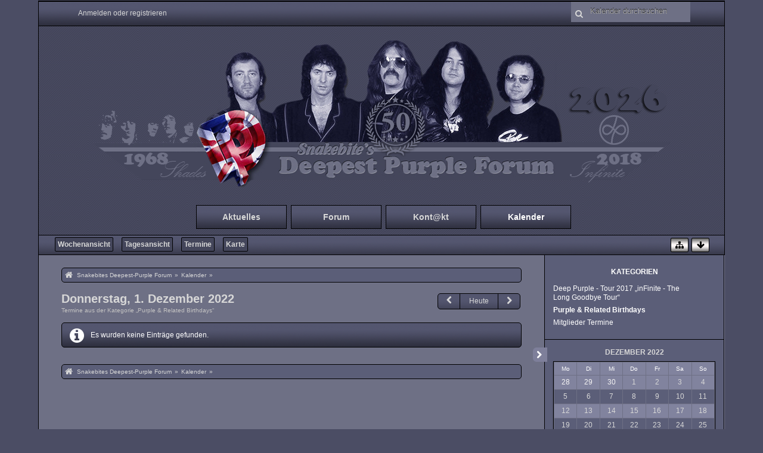

--- FILE ---
content_type: text/html; charset=UTF-8
request_url: https://www.deepest-purple.de/calendar/index.php/Daily/2022/12/1/?categoryID=75&s=7d50b3ded5c07db3940a97451ea3537ec89764cf
body_size: 6988
content:
<!DOCTYPE html>
<html dir="ltr" lang="de">
<head>
	<title>Donnerstag, 1. Dezember 2022 - Kalender - Snakebites Deepest-Purple Forum</title>
	
	<base href="https://www.deepest-purple.de/calendar/" />
<meta charset="utf-8" />
<meta name="viewport" content="width=device-width, initial-scale=1" />
<meta name="format-detection" content="telephone=no" />
 
<meta name="description" content="" />
<meta name="keywords" content="" />
<meta property="og:site_name" content="Snakebites Deepest-Purple Forum" />

















<!-- Stylesheets -->
<link rel="stylesheet" type="text/css" href="https://www.deepest-purple.de/wcf/style/style-11.css?m=1735736898" />

<!-- Icons -->
<link rel="icon" href="https://www.deepest-purple.de/wcf/images/favicon.ico" type="image/x-icon" />
<link rel="apple-touch-icon" href="https://www.deepest-purple.de/wcf/images/apple-touch-icon.png" />

<noscript>
	<style type="text/css">
		.jsOnly {
			display: none !important;
		}
		
		.noJsOnly {
			display: block !important;
		}
	</style>
</noscript>




	
	
	
	
		
	
</head>

<body id="tplDaily">


<a id="top"></a>



<header id="pageHeader" class="layoutFluid sidebarOrientationRight">
	<div>
		<nav id="topMenu" class="userPanel">
			<div class="layoutFluid">
									<ul class="userPanelItems">
						<!-- login box -->
		<li id="userLogin">
			<a class="loginLink" href="https://www.deepest-purple.de/index.php/Login/?s=62f44dcb3a2eca50e4a870b51f1b3d0a2368f077">Anmelden oder registrieren</a>
			<div id="loginForm" style="display: none;">
								
				<form method="post" action="https://www.deepest-purple.de/index.php/Login/?s=62f44dcb3a2eca50e4a870b51f1b3d0a2368f077">
					<fieldset>
												
						<dl>
							<dt><label for="username">Benutzername oder E-Mail-Adresse</label></dt>
							<dd>
								<input type="text" id="username" name="username" value="" required="required" class="long" />
							</dd>
						</dl>
						
													<dl>
								<dt>Sind Sie bereits registriert?</dt>
								<dd>
									<label><input type="radio" name="action" value="register" /> Nein, ich möchte mich jetzt registrieren.</label>
									<label><input type="radio" name="action" value="login" checked="checked" /> Ja, mein Kennwort lautet:</label>
								</dd>
							</dl>
												
						<dl>
							<dt><label for="password">Kennwort</label></dt>
							<dd>
								<input type="password" id="password" name="password" value="" class="long" />
							</dd>
						</dl>
						
													<dl>
								<dt></dt>
								<dd><label><input type="checkbox" id="useCookies" name="useCookies" value="1" checked="checked" /> Dauerhaft angemeldet bleiben</label></dd>
							</dl>
												
						
						
						<div class="formSubmit">
							<input type="submit" id="loginSubmitButton" name="submitButton" value="Anmelden" accesskey="s" />
							<a class="button" href="https://www.deepest-purple.de/index.php/LostPassword/?s=62f44dcb3a2eca50e4a870b51f1b3d0a2368f077"><span>Kennwort vergessen</span></a>
							<input type="hidden" name="url" value="/calendar/index.php/Daily/2022/12/1/?categoryID=75&amp;s=7d50b3ded5c07db3940a97451ea3537ec89764cf" />
							<input type="hidden" name="t" value="1b7355644572bb372ae9496ac02e4255bb7ec67b" />						</div>
					</fieldset>
					
									</form>
			</div>
			
			
		</li>
					</ul>
				
				
				
		
<aside id="search" class="searchBar dropdown" data-disable-auto-focus="true">
	<form method="post" action="https://www.deepest-purple.de/index.php/Search/?s=62f44dcb3a2eca50e4a870b51f1b3d0a2368f077">
		<input type="search" name="q" placeholder="Kalender durchsuchen" autocomplete="off" required="required" value="" class="dropdownToggle" data-toggle="search" />
		
		<ul class="dropdownMenu">
							<li class="dropdownText">
					<label><input type="checkbox" name="subjectOnly" value="1" /> Nur Betreff durchsuchen</label>
				</li>
				<li class="dropdownDivider"></li>
			
			<li><a href="https://www.deepest-purple.de/index.php/Search/?s=62f44dcb3a2eca50e4a870b51f1b3d0a2368f077">Erweiterte Suche</a></li>
		</ul>
		
		<input type="hidden" name="types[]" value="com.woltlab.calendar.event" />		<input type="hidden" name="t" value="1b7355644572bb372ae9496ac02e4255bb7ec67b" />	</form>
</aside>

	
	
			</div>
		</nav>
		
		<div id="logo" class="logo">
			<a href="https://www.deepest-purple.de/?s=62f44dcb3a2eca50e4a870b51f1b3d0a2368f077">
									<img src="https://www.deepest-purple.de/wcf/images/darkEnticement/header-logo.png" alt="" />
											</a>
		</div>
		
		
		
			<nav id="mainMenu" class="mainMenu jsMobileNavigation" data-button-label="Navigation">
		<ul>
							<li>
					<a href="https://www.deepest-purple.de/?s=62f44dcb3a2eca50e4a870b51f1b3d0a2368f077">Aktuelles</a>
									</li>
							<li>
					<a href="https://www.deepest-purple.de/index.php/BoardList/?s=62f44dcb3a2eca50e4a870b51f1b3d0a2368f077">Forum</a>
									</li>
							<li>
					<a href="mailto:webmaster@deepest-purple.de">Kont@kt</a>
									</li>
							<li class="active">
					<a href="https://www.deepest-purple.de/calendar/index.php/Calendar/?s=62f44dcb3a2eca50e4a870b51f1b3d0a2368f077">Kalender</a>
											<ul class="invisible">
															<li><a href="https://www.deepest-purple.de/calendar/index.php/Weekly/?s=62f44dcb3a2eca50e4a870b51f1b3d0a2368f077"><span>Wochenansicht</span></a></li>
															<li class="active"><a href="https://www.deepest-purple.de/calendar/index.php/Daily/?s=62f44dcb3a2eca50e4a870b51f1b3d0a2368f077"><span>Tagesansicht</span></a></li>
															<li><a href="https://www.deepest-purple.de/calendar/index.php/UpcomingEventList/?s=62f44dcb3a2eca50e4a870b51f1b3d0a2368f077"><span>Termine</span></a></li>
															<li><a href="https://www.deepest-purple.de/calendar/index.php/Map/?s=62f44dcb3a2eca50e4a870b51f1b3d0a2368f077"><span>Karte</span></a></li>
														
						</ul>
									</li>
					</ul>
	</nav>
		
		
		
		<nav class="navigation navigationHeader">
									<ul class="navigationMenuItems">
							<li><a href="https://www.deepest-purple.de/calendar/index.php/Weekly/?s=62f44dcb3a2eca50e4a870b51f1b3d0a2368f077"><span>Wochenansicht</span></a></li>
							<li class="active"><a href="https://www.deepest-purple.de/calendar/index.php/Daily/?s=62f44dcb3a2eca50e4a870b51f1b3d0a2368f077"><span>Tagesansicht</span></a></li>
							<li><a href="https://www.deepest-purple.de/calendar/index.php/UpcomingEventList/?s=62f44dcb3a2eca50e4a870b51f1b3d0a2368f077"><span>Termine</span></a></li>
							<li><a href="https://www.deepest-purple.de/calendar/index.php/Map/?s=62f44dcb3a2eca50e4a870b51f1b3d0a2368f077"><span>Karte</span></a></li>
						
		</ul>
				
			<ul class="navigationIcons">
				<li id="toBottomLink"><a href="https://www.deepest-purple.de/calendar/index.php/Daily/2022/12/1/?categoryID=75&amp;s=7d50b3ded5c07db3940a97451ea3537ec89764cf#bottom" title="Zum Seitenende" class="jsTooltip"><span class="icon icon16 icon-arrow-down"></span> <span class="invisible">Zum Seitenende</span></a></li>
				<li id="sitemap" class="jsOnly"><a title="Schnellnavigation" class="jsTooltip"><span class="icon icon16 icon-sitemap"></span> <span class="invisible">Schnellnavigation</span></a></li>
											</ul>
		</nav>
	</div>
</header>

<div id="main" class="layoutFluid sidebarOrientationRight">
	<div>
		<div>
						
			 
			
			<section id="content" class="content">
				
				
				
					<nav class="breadcrumbs marginTop">
		<ul>
			<li title="Snakebites Deepest-Purple Forum" itemscope="itemscope" itemtype="http://data-vocabulary.org/Breadcrumb">
						<a href="https://www.deepest-purple.de/?s=62f44dcb3a2eca50e4a870b51f1b3d0a2368f077" itemprop="url"><span itemprop="title">Snakebites Deepest-Purple Forum</span></a> <span class="pointer"><span>&raquo;</span></span>
					</li>
									<li title="Kalender" itemscope="itemscope" itemtype="http://data-vocabulary.org/Breadcrumb">
						<a href="https://www.deepest-purple.de/calendar/index.php/Calendar/?s=62f44dcb3a2eca50e4a870b51f1b3d0a2368f077" itemprop="url"><span itemprop="title">Kalender</span></a> <span class="pointer"><span>&raquo;</span></span>
					</li>
		</ul>
	</nav>

<header class="boxHeadline calendarNavigationHeadline">
	<h1>Donnerstag, 1. Dezember 2022</h1>
	<p>Termine aus der Kategorie „Purple &amp; Related Birthdays“</p>	
	<nav class="buttonGroupNavigation">
		<ul class="buttonGroup">
			<li><a href="https://www.deepest-purple.de/calendar/index.php/Daily/2022/11/30/?categoryID=75&amp;s=62f44dcb3a2eca50e4a870b51f1b3d0a2368f077" class="button jsTooltip" title="Mittwoch, 30. November 2022"><span class="icon icon16 icon-chevron-left"></span> <span class="invisible">Mittwoch, 30. November 2022</span></a></li>			<li><a href="https://www.deepest-purple.de/calendar/index.php/Daily/2026/1/20/?categoryID=75&amp;s=62f44dcb3a2eca50e4a870b51f1b3d0a2368f077" class="button jsTooltip" title="Dienstag, 20. Januar 2026">Heute</a></li>
			<li><a href="https://www.deepest-purple.de/calendar/index.php/Daily/2022/12/2/?categoryID=75&amp;s=62f44dcb3a2eca50e4a870b51f1b3d0a2368f077" class="button jsTooltip" title="Freitag, 2. Dezember 2022"><span class="icon icon16 icon-chevron-right"></span> <span class="invisible">Freitag, 2. Dezember 2022</span></a></li>		</ul>
	</nav>
</header>

<div class="userNotice">
		
		
	<noscript>
		<p class="warning">In Ihrem Webbrowser ist JavaScript deaktiviert. Um alle Funktionen dieser Webseite nutzen zu können, muss JavaScript aktiviert sein.</p>
	</noscript>
	
		
	
</div>
	<p class="info">Es wurden keine Einträge gefunden.</p>

<div class="contentNavigation">
	<nav>
		
	</nav>
</div>


				
				
					<nav class="breadcrumbs marginTop">
		<ul>
			<li title="Snakebites Deepest-Purple Forum">
						<a href="https://www.deepest-purple.de/?s=62f44dcb3a2eca50e4a870b51f1b3d0a2368f077"><span>Snakebites Deepest-Purple Forum</span></a> <span class="pointer"><span>&raquo;</span></span>
					</li>
									<li title="Kalender">
						<a href="https://www.deepest-purple.de/calendar/index.php/Calendar/?s=62f44dcb3a2eca50e4a870b51f1b3d0a2368f077"><span>Kalender</span></a> <span class="pointer"><span>&raquo;</span></span>
					</li>
		</ul>
	</nav>
				
			</section>
			
																<aside class="sidebar" data-is-open="true" data-sidebar-name="com.woltlab.calendar.DailyPage">
						<div>
							
							
										<fieldset>
			<legend>Kategorien</legend>
			
			<div>
				<ol class="sidebarNestedCategoryList">
					<li>
								<a href="https://www.deepest-purple.de/calendar/index.php/Daily/2022/12/1/?categoryID=74&amp;s=62f44dcb3a2eca50e4a870b51f1b3d0a2368f077">Deep Purple - Tour 2017 „inFinite - The Long Goodbye Tour“</a>
															</li>
													<li class="active">
								<a href="https://www.deepest-purple.de/calendar/index.php/Daily/2022/12/1/?categoryID=75&amp;s=62f44dcb3a2eca50e4a870b51f1b3d0a2368f077">Purple &amp; Related Birthdays</a>
															</li>
													<li>
								<a href="https://www.deepest-purple.de/calendar/index.php/Daily/2022/12/1/?categoryID=76&amp;s=62f44dcb3a2eca50e4a870b51f1b3d0a2368f077">Mitglieder Termine</a>
															</li>
				</ol>
			</div>
		</fieldset>
	
	
	<fieldset>
		<legend><a href="https://www.deepest-purple.de/calendar/index.php/Calendar/2022/12/?categoryID=75&amp;s=62f44dcb3a2eca50e4a870b51f1b3d0a2368f077">Dezember 2022</a></legend>
			
		<div class="calendarMonthView container">
			<ol class="calendarMonthViewHeader calendarWeekDays">
									<li>Mo</li>
									<li>Di</li>
									<li>Mi</li>
									<li>Do</li>
									<li>Fr</li>
									<li>Sa</li>
									<li>So</li>
							</ol>
			
			<ol class="calendarWeeks">
															<li>
							<ol class="calendarWeekDays">
										
					<li class="calendarOffMonth">
						<h3>28</h3>
					</li>
					
																			
					<li class="calendarOffMonth">
						<h3>29</h3>
					</li>
					
																			
					<li class="calendarOffMonth">
						<h3>30</h3>
					</li>
					
																			
					<li class="">
						<h3>1</h3>
					</li>
					
																			
					<li class="">
						<h3>2</h3>
					</li>
					
																			
					<li class="">
						<h3>3</h3>
					</li>
					
																			
					<li class="">
						<h3>4</h3>
					</li>
					
												</ol>
						</li>
																				<li>
							<ol class="calendarWeekDays">
										
					<li class="">
						<h3>5</h3>
					</li>
					
																			
					<li class="">
						<h3>6</h3>
					</li>
					
																			
					<li class="">
						<h3>7</h3>
					</li>
					
																			
					<li class="">
						<h3>8</h3>
					</li>
					
																			
					<li class="">
						<h3>9</h3>
					</li>
					
																			
					<li class="">
						<h3>10</h3>
					</li>
					
																			
					<li class="">
						<h3>11</h3>
					</li>
					
												</ol>
						</li>
																				<li>
							<ol class="calendarWeekDays">
										
					<li class="">
						<h3>12</h3>
					</li>
					
																			
					<li class="">
						<h3>13</h3>
					</li>
					
																			
					<li class="">
						<h3>14</h3>
					</li>
					
																			
					<li class="">
						<h3>15</h3>
					</li>
					
																			
					<li class="">
						<h3>16</h3>
					</li>
					
																			
					<li class="">
						<h3>17</h3>
					</li>
					
																			
					<li class="">
						<h3>18</h3>
					</li>
					
												</ol>
						</li>
																				<li>
							<ol class="calendarWeekDays">
										
					<li class="">
						<h3>19</h3>
					</li>
					
																			
					<li class="">
						<h3>20</h3>
					</li>
					
																			
					<li class="">
						<h3>21</h3>
					</li>
					
																			
					<li class="">
						<h3>22</h3>
					</li>
					
																			
					<li class="">
						<h3>23</h3>
					</li>
					
																			
					<li class="">
						<h3>24</h3>
					</li>
					
																			
					<li class="">
						<h3>25</h3>
					</li>
					
												</ol>
						</li>
																				<li>
							<ol class="calendarWeekDays">
										
					<li class="">
						<h3>26</h3>
					</li>
					
																			
					<li class="">
						<h3>27</h3>
					</li>
					
																			
					<li class="">
						<h3>28</h3>
					</li>
					
																			
					<li class="">
						<h3>29</h3>
					</li>
					
																			
					<li class="">
						<h3>30</h3>
					</li>
					
																			
					<li class="">
						<h3>31</h3>
					</li>
					
																			
					<li class="calendarOffMonth">
						<h3>1</h3>
					</li>
					
												</ol>
						</li>
												</ol>
		</div>
	</fieldset>
	
	
	
								
							
						</div>
					</aside>
					
											
																	</div>
	</div>
</div>

<footer id="pageFooter" class="layoutFluid footer sidebarOrientationRight">
	<div>
		<nav id="footerNavigation" class="navigation navigationFooter">
				<ul class="navigationMenuItems">
					<li><a href="https://www.deepest-purple.de/index.php/LegalNotice/?s=62f44dcb3a2eca50e4a870b51f1b3d0a2368f077">Impressum</a></li>
					<li><a href="http://perfect-purple.com/">Partnerboard: Perfect Purple</a></li>
			</ul>
			
			<ul class="navigationIcons">
				<li id="toTopLink" class="toTopLink"><a href="https://www.deepest-purple.de/calendar/index.php/Daily/2022/12/1/?categoryID=75&amp;s=7d50b3ded5c07db3940a97451ea3537ec89764cf#top" title="Zum Seitenanfang" class="jsTooltip"><span class="icon icon16 icon-arrow-up"></span> <span class="invisible">Zum Seitenanfang</span></a></li>
				
			</ul>
			
			<ul class="navigationItems">
									<li title="(UTC+01:00) Amsterdam, Berlin, Bern, Rom, Stockholm, Wien"><p><span class="icon icon16 icon-time"></span> <span>20. Januar 2026, 17:44</span></p></li>
								
			</ul>
		</nav>
		
		<div class="footerContent">
			
			
						
			<address class="copyright marginTop"><a href="http://www.woltlab.com/de/" target="_blank">Kalender-Software: <strong>WoltLab Community Calendar&reg;</strong>, entwickelt von <strong>WoltLab&reg; GmbH</strong></a></address>		</div>
	</div>
</footer>



<script>
	//<![CDATA[
	var SID_ARG_2ND	= '&s=62f44dcb3a2eca50e4a870b51f1b3d0a2368f077';
	var WCF_PATH = 'https://www.deepest-purple.de/wcf/';
	var SECURITY_TOKEN = '1b7355644572bb372ae9496ac02e4255bb7ec67b';
	var LANGUAGE_ID = 1;
	var TIME_NOW = 1768927449;
	//]]>
</script>
<script src="//ajax.googleapis.com/ajax/libs/jquery/2.0.1/jquery.min.js"></script>
<script src="//ajax.googleapis.com/ajax/libs/jqueryui/1.10.3/jquery-ui.min.js"></script>
<script>
	//<![CDATA[
	if (!window.jQuery) {
		document.write('<script data-relocate="true" src="https://www.deepest-purple.de/wcf/js/3rdParty/jquery.min.js?v=a54ccef1"><\/script>');
		document.write('<script data-relocate="true" src="https://www.deepest-purple.de/wcf/js/3rdParty/jquery-ui.min.js?v=a54ccef1"><\/script>');
	}
	//]]>
</script>
<script src="https://www.deepest-purple.de/wcf/js/3rdParty/jquery-ui.nestedSortable.min.js?v=a54ccef1"></script>
<script src="https://www.deepest-purple.de/wcf/js/3rdParty/jquery-ui.timepicker.min.js?v=a54ccef1"></script>
<script src="https://www.deepest-purple.de/wcf/js/WCF.min.js?v=a54ccef1"></script>
<script>
	//<![CDATA[
	WCF.User.init(0, '');
	//]]>
</script>
<script src="https://www.deepest-purple.de/wcf/js/WCF.Location.min.js?v=a54ccef1"></script>
<script src="https://www.deepest-purple.de/wcf/js/WCF.Message.min.js?v=a54ccef1"></script>
<script src="https://www.deepest-purple.de/wcf/js/WCF.User.min.js?v=a54ccef1"></script>
<script src="https://www.deepest-purple.de/wcf/js/WCF.Like.min.js?v=a54ccef1"></script>
<script src="https://www.deepest-purple.de/wcf/js/WCF.Label.min.js?v=a54ccef1"></script>
<script src="https://www.deepest-purple.de/js/WBB.min.js?v=a54ccef1"></script>
<script src="https://www.deepest-purple.de/wcf/js/be.bastelstu.wcf.push.min.js"></script>
<script src="https://www.deepest-purple.de/gallery/js/Gallery.min.js?v=a54ccef1"></script>
<script src="https://www.deepest-purple.de/wcf/js/WCF.Multirank.min.js?v=a54ccef1"></script>
<script src="https://www.deepest-purple.de/calendar/js/Calendar.min.js?v=a54ccef1"></script>
<script>
	//<![CDATA[
	$(function() {
		WCF.Language.addObject({
			'__days': [ 'Sonntag', 'Montag', 'Dienstag', 'Mittwoch', 'Donnerstag', 'Freitag', 'Samstag' ],
			'__daysShort': [ 'So', 'Mo', 'Di', 'Mi', 'Do', 'Fr', 'Sa' ],
			'__months': [ 'Januar', 'Februar', 'März', 'April', 'Mai', 'Juni', 'Juli', 'August', 'September', 'Oktober', 'November', 'Dezember' ], 
			'__monthsShort': [ 'Jan', 'Feb', 'Mrz', 'Apr', 'Mai', 'Jun', 'Jul', 'Aug', 'Sep', 'Okt', 'Nov', 'Dez' ],
			'wcf.clipboard.item.unmarkAll': 'Demarkieren',
			'wcf.date.relative.now': 'Vor einem Moment',
			'wcf.date.relative.minutes': 'Vor {if $minutes > 1}{#$minutes} Minuten{else}einer Minute{\/if}',
			'wcf.date.relative.hours': 'Vor {if $hours > 1}{#$hours} Stunden{else}einer Stunde{\/if}',
			'wcf.date.relative.pastDays': '{if $days > 1}{$day}{else}Gestern{\/if}, {$time}',
			'wcf.date.dateFormat': 'j. F Y',
			'wcf.date.dateTimeFormat': '%date%, %time%',
			'wcf.date.shortDateTimeFormat': '%date%',
			'wcf.date.hour': 'Stunde',
			'wcf.date.minute': 'Minute',
			'wcf.date.timeFormat': 'H:i',
			'wcf.date.firstDayOfTheWeek': '1',
			'wcf.global.button.add': 'Hinzufügen',
			'wcf.global.button.cancel': 'Abbrechen',
			'wcf.global.button.close': 'Schließen',
			'wcf.global.button.collapsible': 'Auf- und Zuklappen',
			'wcf.global.button.delete': 'Löschen',
			'wcf.global.button.disable': 'Deaktivieren',
			'wcf.global.button.disabledI18n': 'einsprachig',
			'wcf.global.button.edit': 'Bearbeiten',
			'wcf.global.button.enable': 'Aktivieren',
			'wcf.global.button.next': 'Weiter »',
			'wcf.global.button.preview': 'Vorschau',
			'wcf.global.button.reset': 'Zurücksetzen',
			'wcf.global.button.save': 'Speichern',
			'wcf.global.button.search': 'Suche',
			'wcf.global.button.submit': 'Absenden',
			'wcf.global.confirmation.cancel': 'Abbrechen',
			'wcf.global.confirmation.confirm': 'OK',
			'wcf.global.confirmation.title': 'Bestätigung erforderlich',
			'wcf.global.decimalPoint': ',',
			'wcf.global.error.timeout': 'Keine Antwort vom Server erhalten, Anfrage wurde abgebrochen.',
			'wcf.global.error.title': 'Fehlermeldung',
			'wcf.global.form.error.empty': 'Bitte füllen Sie dieses Eingabefeld aus.',
			'wcf.global.form.error.greaterThan': 'Der eingegebene Wert muss größer sein als {#$greaterThan}.',
			'wcf.global.form.error.lessThan': 'Der eingegebene Wert muss kleiner sein als {#$lessThan}.',
			'wcf.global.language.noSelection': 'Keine Auswahl',
			'wcf.global.loading': 'Lädt …',
			'wcf.global.page.jumpTo': 'Gehe zu Seite',
			'wcf.global.page.jumpTo.description': 'Geben Sie einen Wert zwischen „1“ und „#pages#“ ein.',
			'wcf.global.page.pageNavigation': 'Navigation',
			'wcf.global.page.next': 'Nächste Seite',
			'wcf.global.page.previous': 'Vorherige Seite',
			'wcf.global.pageDirection': 'ltr',
			'wcf.global.sidebar.hideLeftSidebar': '',
			'wcf.global.sidebar.hideRightSidebar': '',
			'wcf.global.sidebar.showLeftSidebar': '',
			'wcf.global.sidebar.showRightSidebar': '',
			'wcf.global.success': 'Die Aktion wurde erfolgreich ausgeführt.',
			'wcf.global.success.add': 'Der Eintrag wurde gespeichert.',
			'wcf.global.success.edit': 'Ihre Änderungen wurden gespeichert.',
			'wcf.global.thousandsSeparator': '.',
			'wcf.page.sitemap': 'Schnellnavigation',
			'wcf.style.changeStyle': 'Stil ändern'
							,'wcf.like.button.like': 'Gefällt mir',
				'wcf.like.button.dislike': 'Gefällt mir nicht',
				'wcf.like.tooltip': '{if $likes}{#$likes} Like{if $likes != 1}s{/if}{if $dislikes}, {/if}{/if}{if $dislikes}{#$dislikes} Dislike{if $dislikes != 1}s{/if}{/if}',
				'wcf.like.summary': '{if $others == 0}{@$users.slice(0, -1).join(", ")}{if $users.length > 1} und {/if}{@$users.slice(-1)[0]}{else}{@$users.join(", ")} und {if $others == 1}einem{else}{#$others}{/if} weiteren{/if} gefällt das.',
				'wcf.like.details': 'Details'
						
			
		});
		
		WCF.Dropdown.init();

		WCF.System.Mobile.UX.init();
		
		new WCF.Date.Time();
		new WCF.Effect.SmoothScroll();
		new WCF.Effect.BalloonTooltip();
		new WCF.Sitemap();
		new WCF.Style.Chooser();		WCF.System.PageNavigation.init('.pageNavigation');
		WCF.Date.Picker.init();
		new WCF.User.ProfilePreview();
		WCF.System.FlexibleMenu.init();
		
		new WBB.Post.Preview();
            new WCF.Multirank.Load(1,'.wbbPost', '.messageSidebar > div > header > .username > .userLink', 'userID', '.messageSidebar > div > .userAvatar', 0 );
        new WCF.Multirank.Load(2,'.userList > li', '', 'objectID', 'div > div.details  > div.containerHeadline > h3', 1 );
        new WCF.Multirank.Load(1,'.messageList > li > .message', '.messageSidebar > div > header > .username > .userLink', 'userID', '.messageSidebar > div > .userAvatar', 2 );
        new WCF.Multirank.Load(2,'.popover > .popoverContent', '.userProfilePreview > .userInformation > ul.dataList > .userIDDiv', 'userID', '.userProfilePreview > .userInformation > .containerHeadline > h3', 1 );
        new WCF.Multirank.Load(5,'#tplUser', '.userIDDiv', 'userID', '.userHeadline > h1', 2 );
new Calendar.Event.Preview();		
							new WCF.System.KeepAlive(1740);
				
		if ($.browser.msie) {
			window.onbeforeunload = function() {
				/* Prevent "Back navigation caching" (http://msdn.microsoft.com/en-us/library/ie/dn265017%28v=vs.85%29.aspx) */
			};
		}
	});
	//]]>
</script>
<!--[IF IE 9]>
<script>
	$(function() {
		function fixButtonTypeIE9() {
			$('button').each(function(index, button) {
				var $button = $(button);
				if (!$button.attr('type')) {
					$button.attr('type', 'button');
				}
			});
		}
		
		WCF.DOMNodeInsertedHandler.addCallback('WCF.FixButtonTypeIE9', fixButtonTypeIE9);
		fixButtonTypeIE9();
	});
</script>
<![ENDIF]-->
<script src="https://www.deepest-purple.de/wcf/js/3rdParty/slimbox2.min.js"></script>
<script src="https://www.deepest-purple.de/wcf/js/WCF.ImageViewer.min.js?v=a54ccef1"></script>
<script>
		//<![CDATA[
		var $imageViewer = null;
		$(function() {
			WCF.Language.addObject({
				'wcf.imageViewer.button.enlarge': 'Vollbild-Modus',
				'wcf.imageViewer.button.full': 'Originalversion aufrufen',
				'wcf.imageViewer.seriesIndex': '{x} von {y}',
				'wcf.imageViewer.counter': 'Bild {x} von {y}',
				'wcf.imageViewer.close': 'Schließen',
				'wcf.imageViewer.enlarge': 'Bild direkt anzeigen',
				'wcf.imageViewer.next': 'Nächstes Bild',
				'wcf.imageViewer.previous': 'Vorheriges Bild'
			});
			
			$imageViewer = new WCF.ImageViewer();
		});
		//]]>
	</script>
<script>
				//<![CDATA[
				$(function() {
					WCF.Language.addObject({
						'wcf.user.button.login': 'Anmelden',
						'wcf.user.button.register': 'Registrieren',
						'wcf.user.login': 'Anmeldung'
					});
					new WCF.User.Login(true);
				});
				//]]>
			</script>
<script src="https://www.deepest-purple.de/wcf/js/WCF.Search.Message.min.js?v=a54ccef1"></script>
<script>
		//<![CDATA[
		$(function() {
			new WCF.Search.Message.SearchArea($('#search'));
		});
		//]]>
	</script>
<script>
							//<![CDATA[
							$(function() {
								new WCF.Collapsible.Sidebar();
							});
							//]]>
						</script>


<a id="bottom"></a>
</body>
</html>